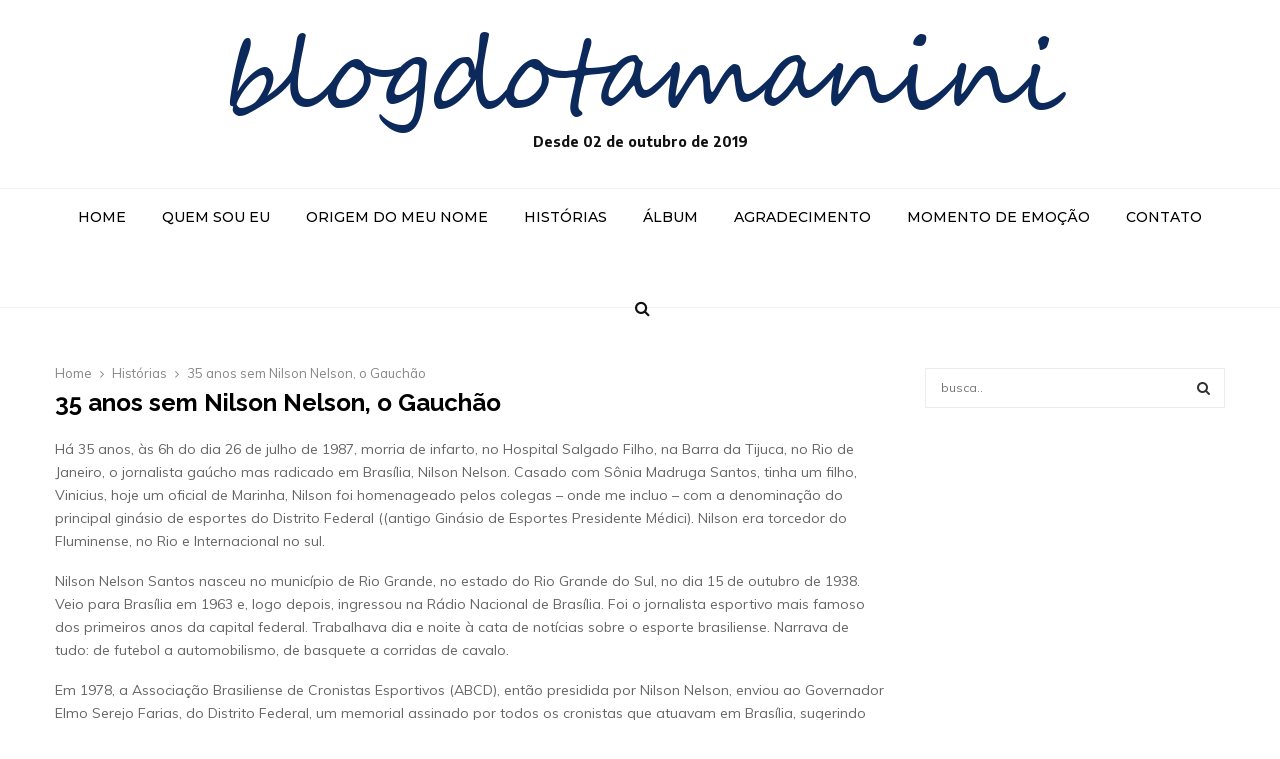

--- FILE ---
content_type: application/x-javascript
request_url: https://blogdotamanini.com.br/wp-content/plugins/penci-pennews-review/js/rating_review.js?ver=3.0
body_size: 1602
content:
/* global jQuery */
jQuery( function ( $ ) {
	'use strict';

	function rateyoReivew() {
		if ( ! $( ".penci_rateyo_reivew" ).length ) {
			return false;
		}


		$( ".penci_rateyo_reivew" ).each( function( ){

		var $this = $( this ),
			rate = parseFloat( $this.data( 'rate' ) ),
			allow = $this.data( 'allow' ),
			total = $this.data( 'total' ),
			people_numb = parseInt( $this.data( 'people' ) );

			if( rate ){
				$this.rateYo( {
					rating: rate,
					fullStar: false,
					starWidth: "14px",
					spacing: "3px",
					readOnly: true,
					normalFill: PENCI.normalFill,
					ratedFill: PENCI.ratedFill,
				} );
			}else{
				$this.rateYo( {
					rating: rate,
					fullStar: true,
					starWidth: "14px",
					spacing: "3px",
					normalFill: PENCI.normalFill,
					ratedFill: PENCI.ratedFill,
					onSet: function ( rating, rateYoInstance ) {
						jQuery( this ).rateYo( "option", "readOnly", true );
						var postid = jQuery( this ).data( 'postid' );

						jQuery.ajax( {
							type: "POST",
							url: PENCI.ajaxUrl,
							dataType: 'html',
							data: {action: 'penci_pennews_rateyo_reivew', nonce: PENCI.nonce, postid: postid, rating: rating},
							success: function ( response ) {
								var parent = jQuery( this ).closest( '.penci-review-text' ),
									new_rate = (
										           total + rating
									           ) / (
										           people_numb + 1
									           ),
									thisParent = $this.closest( '.penci-review-text' );

								jQuery( '.penci-rate-number', parent ).html( new_rate );

								$this.rateYo( "rating", new_rate );
								thisParent.find( '.penci-rate-number' ).html( new_rate.toPrecision( 2 ) );
								thisParent.find( '.penci-number-people' ).html( people_numb + 1 );
								thisParent.find( '.penci-text-votes' ).removeClass( 'penci-hide-text-votes' );
							}
						} );
					}
				} );
			}


			if ( allow == '0' ) {
				$this.rateYo( "option", "readOnly", true );
			}
		} );
	}


	function userrateyoReivew() {
		if ( ! $( ".penci-reivew-star-rateYo" ).length ) {
			return false;
		}

		$( ".penci-reivew-star-rateYo" ).each( function( ){

			var $rateYo = $( this ),
				rating = $rateYo.attr( 'data-rating' );

			if( rating ){
				$rateYo.rateYo( {
					rating: rating,
					fullStar: true,
					starWidth: "18px",
					spacing: "3px",
					readOnly: true,
					normalFill: PENCI.normalFill,
					ratedFill: PENCI.ratedFill,
				} );
			}else{
				var	$input = $rateYo.next( '.penci-reivew-star-value' ),
					value = $input.val();

				$rateYo.rateYo( {
					rating: value,
					fullStar: true,
					starWidth: "18px",
					spacing: "3px",
					normalFill: PENCI.normalFill,
					ratedFill: PENCI.ratedFill,
				} ).on( "rateyo.change", function ( e, data ) {
					var rating = data.rating;
					$( this ).next().val( rating );
				} );
			}
		} );

	}

	function saveUserReview(){
		var $reviewFrom = $( '#penci-review-form' );

		if( ! $reviewFrom.length ){
			return false;
		}

		$reviewFrom.submit( function( e ){
			e.preventDefault();

			var $this =  $( this ),
				$spinner = $this.find( '.penci-review-spinner' ),
				$mess = $this.next( '.penci-review-mess' );

			$spinner.addClass( 'active' );
			$mess.html('').hide();

			$.ajax( {
				type: "POST",
				url: PENCI.ajaxUrl,
				data: {
					action: 'penci_review_user_rating',
					nonce: PENCI.nonce,
					data: $this.serialize()
				},
				success: function ( response ) {

					$spinner.removeClass( 'active' );

					if( response.data.mess ){
						$mess.html( response.data.mess ).slideDown( );
					}

					if( response.success ){
						setTimeout(function() {
							var linkReload = window.location.href;
							if ( 'undefined' != typeof(response.data.link_reload) && response.data.link_reload ) {
								linkReload = response.data.link_reload;
							}
							window.location.assign(linkReload);
						}, 3000 );
					}else{
						$mess.addClass( 'error' );
					}
				}
			} );
		} );
	}

	function GetURLParameter( sParam ){
		var sPageURL = decodeURIComponent(window.location.search.substring(1)),
			sURLVariables = sPageURL.split('&'),
			sParameterName,
			i;

		for (i = 0; i < sURLVariables.length; i++) {
			sParameterName = sURLVariables[i].split('=');

			if (sParameterName[0] === sParam) {
				return sParameterName[1] === undefined ? true : sParameterName[1];
			}
		}
	}

	function scrollToReview(){
		var viewru = GetURLParameter( 'user_review_id' ),
			$viewruID = $('.penci-ur-'+ viewru ),
		    $tabNav = $( '.penci-tab-nav' ),
			idTabReview = '#review-' + PENCI.postID + '-comment';

		if( $tabNav.length && (  $viewruID.length || idTabReview === window.location.hash )  ){
			$tabNav.find( 'li' ).removeClass( 'active' );
			$tabNav.find( '.review-comment' ).addClass( 'active' );
			$( '.penci-tab-content .penci-tab-pane' ).removeClass( 'active' );
			$( '.penci-tab-content .multi-review-comment' ).addClass( 'active' );
		}

		if( $viewruID.length ){
			var $offset =  $viewruID.offset().top;

			$('html, body').animate({
				scrollTop: $offset - 100
			}, 'slow');
		}
	}

	function userReviewLike(){
		var $urLike = $( '.penci-ur-like' );

		if( ! $urLike.length ){
			return false;
		}

		$urLike.each( function( e ){
			var $this = $( this );

			$this.on( 'click', function(){
				event.preventDefault();
				var $this = $( this ),
					likeCount = $this.attr( 'data-count' ),
					$commentID = $this.attr( 'data-comment_id' ),
					$parent = $this.parent(),
					$spinner = $parent.find( '.penci-review-spinner' ),
					$mess = $parent.find( '.penci-review-judge-mess' );

				$mess.html('').hide();
				$spinner.addClass( 'active' );

				$.ajax( {
					type: "POST",
					url: PENCI.ajaxUrl,
					data: {
						action: 'penci_review_user_like',
						nonce: PENCI.nonce,
						commentID: $commentID,
						likeCount: likeCount
					},
					success: function ( response ) {

						$spinner.removeClass( 'active' );

						if( response.success && typeof response.data.likeCount !== 'undefined' ){
							$this.find( '.penci-share-number' ).html( response.data.likeCount );
							$this.attr( 'data-count', response.data.likeCount );
						}

						if( response.data.mess ){
							$mess.html( response.data.mess ).slideDown();
						}
					}
				} );

			} );
		} );
	}

	function userReviewDisLike(){
		var $urLike = $( '.penci-ur-dislike' );

		if( ! $urLike.length ){
			return false;
		}

		$urLike.each( function( e ){
			var $this = $( this );

			$this.on( 'click', function(){
				event.preventDefault();
				var $this = $( this ),
					likeCount = $this.attr( 'data-count' ),
					$commentID = $this.attr( 'data-comment_id' ),
					$parent = $this.parent(),
					$spinner = $parent.find( '.penci-review-spinner' ),
					$mess = $parent.find( '.penci-review-judge-mess' );

				$mess.html('').hide();
				$spinner.addClass( 'active' );

				$.ajax( {
					type: "POST",
					url: PENCI.ajaxUrl,
					data: {
						action: 'penci_review_user_dislike',
						nonce: PENCI.nonce,
						commentID: $commentID,
						likeCount: likeCount
					},
					success: function ( response ) {

						$spinner.removeClass( 'active' );

						if( response.success && typeof response.data.likeCount !== 'undefined' ){
							$this.find( '.penci-share-number' ).html( response.data.likeCount );
							$this.attr( 'data-count', response.data.likeCount );
						}

						if( response.data.mess ){
							$mess.html( response.data.mess ).slideDown();
						}
					}
				} );

			} );
		} );
	}


	$( document ).ready( function () {
		rateyoReivew();
		userrateyoReivew();
		saveUserReview();
		scrollToReview();
		userReviewLike();
		userReviewDisLike();
	} );
} );



--- FILE ---
content_type: application/x-javascript
request_url: https://blogdotamanini.com.br/wp-content/plugins/penci-pennews-recipe/js/rating_recipe.js?ver=2.3.2
body_size: 315
content:
if ( jQuery("#penci_rateyo").length ) {
	var $this 	= jQuery("#penci_rateyo"),
		rate 	= parseFloat( $this.data('rate') ),
		allow 	= $this.data('allow'),
		total 	= $this.data('total'),
		people_numb = parseInt( $this.data('people') );

	$this.rateYo({
		rating: rate,
		fullStar: true,
		starWidth: "12px",
		spacing: "3px",
		normalFill: PENCI.normalFill,
		ratedFill: PENCI.ratedFill,
		onSet: function ( rating, rateYoInstance ) {
			jQuery(this).rateYo("option", "readOnly", true);
			var postid = jQuery(this).data('postid');

			jQuery.ajax({
				type: "POST",
				url: PENCI.ajaxUrl,
				dataType: 'html',
				data: { action: 'penci_pennews_rateyo', nonce: PENCI.nonce, postid: postid, rating: rating },
				success: function( data ) {
					var parent = jQuery(this).parent(),
						new_rate = ( total + rating ) / ( people_numb + 1 );
					jQuery('.penci-rate-number', parent).html(new_rate);
					$this.rateYo("rating", new_rate);
					$this.parent().find('.penci-rate-number').html( new_rate.toPrecision(2) );
					$this.parent().find('.penci-number-people').html( people_numb + 1 );
				}
			});
		}
	});

	if ( allow == '0' ) {
		$this.rateYo("option", "readOnly", true);
	}
}
